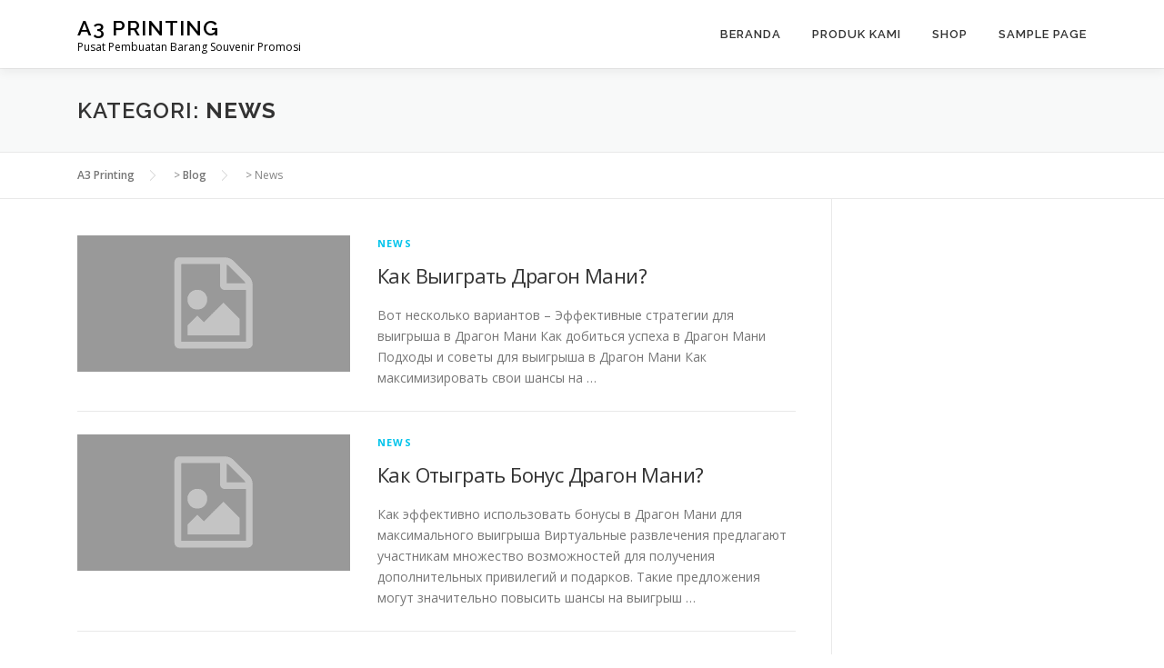

--- FILE ---
content_type: text/html; charset=UTF-8
request_url: https://a3-printing.com/blog/category/news/
body_size: 12155
content:
<!DOCTYPE html>
<html dir="ltr" lang="id" prefix="og: https://ogp.me/ns#">
<head>
<meta charset="UTF-8">
<meta name="viewport" content="width=device-width, initial-scale=1">
<link rel="profile" href="http://gmpg.org/xfn/11">
<title>News - A3 Printing</title>
	<style>img:is([sizes="auto" i], [sizes^="auto," i]) { contain-intrinsic-size: 3000px 1500px }</style>
	
		<!-- All in One SEO 4.9.3 - aioseo.com -->
	<meta name="robots" content="max-image-preview:large" />
	<link rel="canonical" href="https://a3-printing.com/blog/category/news/" />
	<link rel="next" href="https://a3-printing.com/blog/category/news/page/2/" />
	<meta name="generator" content="All in One SEO (AIOSEO) 4.9.3" />
		<script type="application/ld+json" class="aioseo-schema">
			{"@context":"https:\/\/schema.org","@graph":[{"@type":"BreadcrumbList","@id":"https:\/\/a3-printing.com\/blog\/category\/news\/#breadcrumblist","itemListElement":[{"@type":"ListItem","@id":"https:\/\/a3-printing.com#listItem","position":1,"name":"Home","item":"https:\/\/a3-printing.com","nextItem":{"@type":"ListItem","@id":"https:\/\/a3-printing.com\/blog\/category\/news\/#listItem","name":"News"}},{"@type":"ListItem","@id":"https:\/\/a3-printing.com\/blog\/category\/news\/#listItem","position":2,"name":"News","previousItem":{"@type":"ListItem","@id":"https:\/\/a3-printing.com#listItem","name":"Home"}}]},{"@type":"CollectionPage","@id":"https:\/\/a3-printing.com\/blog\/category\/news\/#collectionpage","url":"https:\/\/a3-printing.com\/blog\/category\/news\/","name":"News - A3 Printing","inLanguage":"id-ID","isPartOf":{"@id":"https:\/\/a3-printing.com\/#website"},"breadcrumb":{"@id":"https:\/\/a3-printing.com\/blog\/category\/news\/#breadcrumblist"}},{"@type":"Organization","@id":"https:\/\/a3-printing.com\/#organization","name":"A3 Printing","description":"Pusat Pembuatan Barang Souvenir Promosi","url":"https:\/\/a3-printing.com\/"},{"@type":"WebSite","@id":"https:\/\/a3-printing.com\/#website","url":"https:\/\/a3-printing.com\/","name":"A3 Printing","description":"Pusat Pembuatan Barang Souvenir Promosi","inLanguage":"id-ID","publisher":{"@id":"https:\/\/a3-printing.com\/#organization"}}]}
		</script>
		<!-- All in One SEO -->

<link rel='dns-prefetch' href='//fonts.googleapis.com' />
<link rel="alternate" type="application/rss+xml" title="A3 Printing &raquo; Feed" href="https://a3-printing.com/feed/" />
<link rel="alternate" type="application/rss+xml" title="A3 Printing &raquo; Umpan Komentar" href="https://a3-printing.com/comments/feed/" />
<link rel="alternate" type="application/rss+xml" title="A3 Printing &raquo; News Umpan Kategori" href="https://a3-printing.com/blog/category/news/feed/" />
<script type="text/javascript">
/* <![CDATA[ */
window._wpemojiSettings = {"baseUrl":"https:\/\/s.w.org\/images\/core\/emoji\/16.0.1\/72x72\/","ext":".png","svgUrl":"https:\/\/s.w.org\/images\/core\/emoji\/16.0.1\/svg\/","svgExt":".svg","source":{"concatemoji":"https:\/\/a3-printing.com\/wp-includes\/js\/wp-emoji-release.min.js?ver=6.8.3"}};
/*! This file is auto-generated */
!function(s,n){var o,i,e;function c(e){try{var t={supportTests:e,timestamp:(new Date).valueOf()};sessionStorage.setItem(o,JSON.stringify(t))}catch(e){}}function p(e,t,n){e.clearRect(0,0,e.canvas.width,e.canvas.height),e.fillText(t,0,0);var t=new Uint32Array(e.getImageData(0,0,e.canvas.width,e.canvas.height).data),a=(e.clearRect(0,0,e.canvas.width,e.canvas.height),e.fillText(n,0,0),new Uint32Array(e.getImageData(0,0,e.canvas.width,e.canvas.height).data));return t.every(function(e,t){return e===a[t]})}function u(e,t){e.clearRect(0,0,e.canvas.width,e.canvas.height),e.fillText(t,0,0);for(var n=e.getImageData(16,16,1,1),a=0;a<n.data.length;a++)if(0!==n.data[a])return!1;return!0}function f(e,t,n,a){switch(t){case"flag":return n(e,"\ud83c\udff3\ufe0f\u200d\u26a7\ufe0f","\ud83c\udff3\ufe0f\u200b\u26a7\ufe0f")?!1:!n(e,"\ud83c\udde8\ud83c\uddf6","\ud83c\udde8\u200b\ud83c\uddf6")&&!n(e,"\ud83c\udff4\udb40\udc67\udb40\udc62\udb40\udc65\udb40\udc6e\udb40\udc67\udb40\udc7f","\ud83c\udff4\u200b\udb40\udc67\u200b\udb40\udc62\u200b\udb40\udc65\u200b\udb40\udc6e\u200b\udb40\udc67\u200b\udb40\udc7f");case"emoji":return!a(e,"\ud83e\udedf")}return!1}function g(e,t,n,a){var r="undefined"!=typeof WorkerGlobalScope&&self instanceof WorkerGlobalScope?new OffscreenCanvas(300,150):s.createElement("canvas"),o=r.getContext("2d",{willReadFrequently:!0}),i=(o.textBaseline="top",o.font="600 32px Arial",{});return e.forEach(function(e){i[e]=t(o,e,n,a)}),i}function t(e){var t=s.createElement("script");t.src=e,t.defer=!0,s.head.appendChild(t)}"undefined"!=typeof Promise&&(o="wpEmojiSettingsSupports",i=["flag","emoji"],n.supports={everything:!0,everythingExceptFlag:!0},e=new Promise(function(e){s.addEventListener("DOMContentLoaded",e,{once:!0})}),new Promise(function(t){var n=function(){try{var e=JSON.parse(sessionStorage.getItem(o));if("object"==typeof e&&"number"==typeof e.timestamp&&(new Date).valueOf()<e.timestamp+604800&&"object"==typeof e.supportTests)return e.supportTests}catch(e){}return null}();if(!n){if("undefined"!=typeof Worker&&"undefined"!=typeof OffscreenCanvas&&"undefined"!=typeof URL&&URL.createObjectURL&&"undefined"!=typeof Blob)try{var e="postMessage("+g.toString()+"("+[JSON.stringify(i),f.toString(),p.toString(),u.toString()].join(",")+"));",a=new Blob([e],{type:"text/javascript"}),r=new Worker(URL.createObjectURL(a),{name:"wpTestEmojiSupports"});return void(r.onmessage=function(e){c(n=e.data),r.terminate(),t(n)})}catch(e){}c(n=g(i,f,p,u))}t(n)}).then(function(e){for(var t in e)n.supports[t]=e[t],n.supports.everything=n.supports.everything&&n.supports[t],"flag"!==t&&(n.supports.everythingExceptFlag=n.supports.everythingExceptFlag&&n.supports[t]);n.supports.everythingExceptFlag=n.supports.everythingExceptFlag&&!n.supports.flag,n.DOMReady=!1,n.readyCallback=function(){n.DOMReady=!0}}).then(function(){return e}).then(function(){var e;n.supports.everything||(n.readyCallback(),(e=n.source||{}).concatemoji?t(e.concatemoji):e.wpemoji&&e.twemoji&&(t(e.twemoji),t(e.wpemoji)))}))}((window,document),window._wpemojiSettings);
/* ]]> */
</script>
<link rel='stylesheet' id='sbr_styles-css' href='https://a3-printing.com/wp-content/plugins/reviews-feed/assets/css/sbr-styles.min.css?ver=2.1.1' type='text/css' media='all' />
<link rel='stylesheet' id='sbi_styles-css' href='https://a3-printing.com/wp-content/plugins/instagram-feed/css/sbi-styles.min.css?ver=6.10.0' type='text/css' media='all' />
<style id='wp-emoji-styles-inline-css' type='text/css'>

	img.wp-smiley, img.emoji {
		display: inline !important;
		border: none !important;
		box-shadow: none !important;
		height: 1em !important;
		width: 1em !important;
		margin: 0 0.07em !important;
		vertical-align: -0.1em !important;
		background: none !important;
		padding: 0 !important;
	}
</style>
<link rel='stylesheet' id='wp-block-library-css' href='https://a3-printing.com/wp-includes/css/dist/block-library/style.min.css?ver=6.8.3' type='text/css' media='all' />
<style id='wp-block-library-theme-inline-css' type='text/css'>
.wp-block-audio :where(figcaption){color:#555;font-size:13px;text-align:center}.is-dark-theme .wp-block-audio :where(figcaption){color:#ffffffa6}.wp-block-audio{margin:0 0 1em}.wp-block-code{border:1px solid #ccc;border-radius:4px;font-family:Menlo,Consolas,monaco,monospace;padding:.8em 1em}.wp-block-embed :where(figcaption){color:#555;font-size:13px;text-align:center}.is-dark-theme .wp-block-embed :where(figcaption){color:#ffffffa6}.wp-block-embed{margin:0 0 1em}.blocks-gallery-caption{color:#555;font-size:13px;text-align:center}.is-dark-theme .blocks-gallery-caption{color:#ffffffa6}:root :where(.wp-block-image figcaption){color:#555;font-size:13px;text-align:center}.is-dark-theme :root :where(.wp-block-image figcaption){color:#ffffffa6}.wp-block-image{margin:0 0 1em}.wp-block-pullquote{border-bottom:4px solid;border-top:4px solid;color:currentColor;margin-bottom:1.75em}.wp-block-pullquote cite,.wp-block-pullquote footer,.wp-block-pullquote__citation{color:currentColor;font-size:.8125em;font-style:normal;text-transform:uppercase}.wp-block-quote{border-left:.25em solid;margin:0 0 1.75em;padding-left:1em}.wp-block-quote cite,.wp-block-quote footer{color:currentColor;font-size:.8125em;font-style:normal;position:relative}.wp-block-quote:where(.has-text-align-right){border-left:none;border-right:.25em solid;padding-left:0;padding-right:1em}.wp-block-quote:where(.has-text-align-center){border:none;padding-left:0}.wp-block-quote.is-large,.wp-block-quote.is-style-large,.wp-block-quote:where(.is-style-plain){border:none}.wp-block-search .wp-block-search__label{font-weight:700}.wp-block-search__button{border:1px solid #ccc;padding:.375em .625em}:where(.wp-block-group.has-background){padding:1.25em 2.375em}.wp-block-separator.has-css-opacity{opacity:.4}.wp-block-separator{border:none;border-bottom:2px solid;margin-left:auto;margin-right:auto}.wp-block-separator.has-alpha-channel-opacity{opacity:1}.wp-block-separator:not(.is-style-wide):not(.is-style-dots){width:100px}.wp-block-separator.has-background:not(.is-style-dots){border-bottom:none;height:1px}.wp-block-separator.has-background:not(.is-style-wide):not(.is-style-dots){height:2px}.wp-block-table{margin:0 0 1em}.wp-block-table td,.wp-block-table th{word-break:normal}.wp-block-table :where(figcaption){color:#555;font-size:13px;text-align:center}.is-dark-theme .wp-block-table :where(figcaption){color:#ffffffa6}.wp-block-video :where(figcaption){color:#555;font-size:13px;text-align:center}.is-dark-theme .wp-block-video :where(figcaption){color:#ffffffa6}.wp-block-video{margin:0 0 1em}:root :where(.wp-block-template-part.has-background){margin-bottom:0;margin-top:0;padding:1.25em 2.375em}
</style>
<style id='classic-theme-styles-inline-css' type='text/css'>
/*! This file is auto-generated */
.wp-block-button__link{color:#fff;background-color:#32373c;border-radius:9999px;box-shadow:none;text-decoration:none;padding:calc(.667em + 2px) calc(1.333em + 2px);font-size:1.125em}.wp-block-file__button{background:#32373c;color:#fff;text-decoration:none}
</style>
<link rel='stylesheet' id='aioseo/css/src/vue/standalone/blocks/table-of-contents/global.scss-css' href='https://a3-printing.com/wp-content/plugins/all-in-one-seo-pack/dist/Lite/assets/css/table-of-contents/global.e90f6d47.css?ver=4.9.3' type='text/css' media='all' />
<style id='global-styles-inline-css' type='text/css'>
:root{--wp--preset--aspect-ratio--square: 1;--wp--preset--aspect-ratio--4-3: 4/3;--wp--preset--aspect-ratio--3-4: 3/4;--wp--preset--aspect-ratio--3-2: 3/2;--wp--preset--aspect-ratio--2-3: 2/3;--wp--preset--aspect-ratio--16-9: 16/9;--wp--preset--aspect-ratio--9-16: 9/16;--wp--preset--color--black: #000000;--wp--preset--color--cyan-bluish-gray: #abb8c3;--wp--preset--color--white: #ffffff;--wp--preset--color--pale-pink: #f78da7;--wp--preset--color--vivid-red: #cf2e2e;--wp--preset--color--luminous-vivid-orange: #ff6900;--wp--preset--color--luminous-vivid-amber: #fcb900;--wp--preset--color--light-green-cyan: #7bdcb5;--wp--preset--color--vivid-green-cyan: #00d084;--wp--preset--color--pale-cyan-blue: #8ed1fc;--wp--preset--color--vivid-cyan-blue: #0693e3;--wp--preset--color--vivid-purple: #9b51e0;--wp--preset--gradient--vivid-cyan-blue-to-vivid-purple: linear-gradient(135deg,rgba(6,147,227,1) 0%,rgb(155,81,224) 100%);--wp--preset--gradient--light-green-cyan-to-vivid-green-cyan: linear-gradient(135deg,rgb(122,220,180) 0%,rgb(0,208,130) 100%);--wp--preset--gradient--luminous-vivid-amber-to-luminous-vivid-orange: linear-gradient(135deg,rgba(252,185,0,1) 0%,rgba(255,105,0,1) 100%);--wp--preset--gradient--luminous-vivid-orange-to-vivid-red: linear-gradient(135deg,rgba(255,105,0,1) 0%,rgb(207,46,46) 100%);--wp--preset--gradient--very-light-gray-to-cyan-bluish-gray: linear-gradient(135deg,rgb(238,238,238) 0%,rgb(169,184,195) 100%);--wp--preset--gradient--cool-to-warm-spectrum: linear-gradient(135deg,rgb(74,234,220) 0%,rgb(151,120,209) 20%,rgb(207,42,186) 40%,rgb(238,44,130) 60%,rgb(251,105,98) 80%,rgb(254,248,76) 100%);--wp--preset--gradient--blush-light-purple: linear-gradient(135deg,rgb(255,206,236) 0%,rgb(152,150,240) 100%);--wp--preset--gradient--blush-bordeaux: linear-gradient(135deg,rgb(254,205,165) 0%,rgb(254,45,45) 50%,rgb(107,0,62) 100%);--wp--preset--gradient--luminous-dusk: linear-gradient(135deg,rgb(255,203,112) 0%,rgb(199,81,192) 50%,rgb(65,88,208) 100%);--wp--preset--gradient--pale-ocean: linear-gradient(135deg,rgb(255,245,203) 0%,rgb(182,227,212) 50%,rgb(51,167,181) 100%);--wp--preset--gradient--electric-grass: linear-gradient(135deg,rgb(202,248,128) 0%,rgb(113,206,126) 100%);--wp--preset--gradient--midnight: linear-gradient(135deg,rgb(2,3,129) 0%,rgb(40,116,252) 100%);--wp--preset--font-size--small: 13px;--wp--preset--font-size--medium: 20px;--wp--preset--font-size--large: 36px;--wp--preset--font-size--x-large: 42px;--wp--preset--spacing--20: 0.44rem;--wp--preset--spacing--30: 0.67rem;--wp--preset--spacing--40: 1rem;--wp--preset--spacing--50: 1.5rem;--wp--preset--spacing--60: 2.25rem;--wp--preset--spacing--70: 3.38rem;--wp--preset--spacing--80: 5.06rem;--wp--preset--shadow--natural: 6px 6px 9px rgba(0, 0, 0, 0.2);--wp--preset--shadow--deep: 12px 12px 50px rgba(0, 0, 0, 0.4);--wp--preset--shadow--sharp: 6px 6px 0px rgba(0, 0, 0, 0.2);--wp--preset--shadow--outlined: 6px 6px 0px -3px rgba(255, 255, 255, 1), 6px 6px rgba(0, 0, 0, 1);--wp--preset--shadow--crisp: 6px 6px 0px rgba(0, 0, 0, 1);}:where(.is-layout-flex){gap: 0.5em;}:where(.is-layout-grid){gap: 0.5em;}body .is-layout-flex{display: flex;}.is-layout-flex{flex-wrap: wrap;align-items: center;}.is-layout-flex > :is(*, div){margin: 0;}body .is-layout-grid{display: grid;}.is-layout-grid > :is(*, div){margin: 0;}:where(.wp-block-columns.is-layout-flex){gap: 2em;}:where(.wp-block-columns.is-layout-grid){gap: 2em;}:where(.wp-block-post-template.is-layout-flex){gap: 1.25em;}:where(.wp-block-post-template.is-layout-grid){gap: 1.25em;}.has-black-color{color: var(--wp--preset--color--black) !important;}.has-cyan-bluish-gray-color{color: var(--wp--preset--color--cyan-bluish-gray) !important;}.has-white-color{color: var(--wp--preset--color--white) !important;}.has-pale-pink-color{color: var(--wp--preset--color--pale-pink) !important;}.has-vivid-red-color{color: var(--wp--preset--color--vivid-red) !important;}.has-luminous-vivid-orange-color{color: var(--wp--preset--color--luminous-vivid-orange) !important;}.has-luminous-vivid-amber-color{color: var(--wp--preset--color--luminous-vivid-amber) !important;}.has-light-green-cyan-color{color: var(--wp--preset--color--light-green-cyan) !important;}.has-vivid-green-cyan-color{color: var(--wp--preset--color--vivid-green-cyan) !important;}.has-pale-cyan-blue-color{color: var(--wp--preset--color--pale-cyan-blue) !important;}.has-vivid-cyan-blue-color{color: var(--wp--preset--color--vivid-cyan-blue) !important;}.has-vivid-purple-color{color: var(--wp--preset--color--vivid-purple) !important;}.has-black-background-color{background-color: var(--wp--preset--color--black) !important;}.has-cyan-bluish-gray-background-color{background-color: var(--wp--preset--color--cyan-bluish-gray) !important;}.has-white-background-color{background-color: var(--wp--preset--color--white) !important;}.has-pale-pink-background-color{background-color: var(--wp--preset--color--pale-pink) !important;}.has-vivid-red-background-color{background-color: var(--wp--preset--color--vivid-red) !important;}.has-luminous-vivid-orange-background-color{background-color: var(--wp--preset--color--luminous-vivid-orange) !important;}.has-luminous-vivid-amber-background-color{background-color: var(--wp--preset--color--luminous-vivid-amber) !important;}.has-light-green-cyan-background-color{background-color: var(--wp--preset--color--light-green-cyan) !important;}.has-vivid-green-cyan-background-color{background-color: var(--wp--preset--color--vivid-green-cyan) !important;}.has-pale-cyan-blue-background-color{background-color: var(--wp--preset--color--pale-cyan-blue) !important;}.has-vivid-cyan-blue-background-color{background-color: var(--wp--preset--color--vivid-cyan-blue) !important;}.has-vivid-purple-background-color{background-color: var(--wp--preset--color--vivid-purple) !important;}.has-black-border-color{border-color: var(--wp--preset--color--black) !important;}.has-cyan-bluish-gray-border-color{border-color: var(--wp--preset--color--cyan-bluish-gray) !important;}.has-white-border-color{border-color: var(--wp--preset--color--white) !important;}.has-pale-pink-border-color{border-color: var(--wp--preset--color--pale-pink) !important;}.has-vivid-red-border-color{border-color: var(--wp--preset--color--vivid-red) !important;}.has-luminous-vivid-orange-border-color{border-color: var(--wp--preset--color--luminous-vivid-orange) !important;}.has-luminous-vivid-amber-border-color{border-color: var(--wp--preset--color--luminous-vivid-amber) !important;}.has-light-green-cyan-border-color{border-color: var(--wp--preset--color--light-green-cyan) !important;}.has-vivid-green-cyan-border-color{border-color: var(--wp--preset--color--vivid-green-cyan) !important;}.has-pale-cyan-blue-border-color{border-color: var(--wp--preset--color--pale-cyan-blue) !important;}.has-vivid-cyan-blue-border-color{border-color: var(--wp--preset--color--vivid-cyan-blue) !important;}.has-vivid-purple-border-color{border-color: var(--wp--preset--color--vivid-purple) !important;}.has-vivid-cyan-blue-to-vivid-purple-gradient-background{background: var(--wp--preset--gradient--vivid-cyan-blue-to-vivid-purple) !important;}.has-light-green-cyan-to-vivid-green-cyan-gradient-background{background: var(--wp--preset--gradient--light-green-cyan-to-vivid-green-cyan) !important;}.has-luminous-vivid-amber-to-luminous-vivid-orange-gradient-background{background: var(--wp--preset--gradient--luminous-vivid-amber-to-luminous-vivid-orange) !important;}.has-luminous-vivid-orange-to-vivid-red-gradient-background{background: var(--wp--preset--gradient--luminous-vivid-orange-to-vivid-red) !important;}.has-very-light-gray-to-cyan-bluish-gray-gradient-background{background: var(--wp--preset--gradient--very-light-gray-to-cyan-bluish-gray) !important;}.has-cool-to-warm-spectrum-gradient-background{background: var(--wp--preset--gradient--cool-to-warm-spectrum) !important;}.has-blush-light-purple-gradient-background{background: var(--wp--preset--gradient--blush-light-purple) !important;}.has-blush-bordeaux-gradient-background{background: var(--wp--preset--gradient--blush-bordeaux) !important;}.has-luminous-dusk-gradient-background{background: var(--wp--preset--gradient--luminous-dusk) !important;}.has-pale-ocean-gradient-background{background: var(--wp--preset--gradient--pale-ocean) !important;}.has-electric-grass-gradient-background{background: var(--wp--preset--gradient--electric-grass) !important;}.has-midnight-gradient-background{background: var(--wp--preset--gradient--midnight) !important;}.has-small-font-size{font-size: var(--wp--preset--font-size--small) !important;}.has-medium-font-size{font-size: var(--wp--preset--font-size--medium) !important;}.has-large-font-size{font-size: var(--wp--preset--font-size--large) !important;}.has-x-large-font-size{font-size: var(--wp--preset--font-size--x-large) !important;}
:where(.wp-block-post-template.is-layout-flex){gap: 1.25em;}:where(.wp-block-post-template.is-layout-grid){gap: 1.25em;}
:where(.wp-block-columns.is-layout-flex){gap: 2em;}:where(.wp-block-columns.is-layout-grid){gap: 2em;}
:root :where(.wp-block-pullquote){font-size: 1.5em;line-height: 1.6;}
</style>
<link rel='stylesheet' id='woocommerce-layout-css' href='https://a3-printing.com/wp-content/plugins/woocommerce/assets/css/woocommerce-layout.css?ver=10.4.3' type='text/css' media='all' />
<link rel='stylesheet' id='woocommerce-smallscreen-css' href='https://a3-printing.com/wp-content/plugins/woocommerce/assets/css/woocommerce-smallscreen.css?ver=10.4.3' type='text/css' media='only screen and (max-width: 768px)' />
<link rel='stylesheet' id='woocommerce-general-css' href='https://a3-printing.com/wp-content/plugins/woocommerce/assets/css/woocommerce.css?ver=10.4.3' type='text/css' media='all' />
<style id='woocommerce-inline-inline-css' type='text/css'>
.woocommerce form .form-row .required { visibility: visible; }
</style>
<link rel='stylesheet' id='ctf_styles-css' href='https://a3-printing.com/wp-content/plugins/custom-twitter-feeds/css/ctf-styles.min.css?ver=2.3.1' type='text/css' media='all' />
<link rel='stylesheet' id='dashicons-css' href='https://a3-printing.com/wp-includes/css/dashicons.min.css?ver=6.8.3' type='text/css' media='all' />
<link rel='stylesheet' id='everest-forms-general-css' href='https://a3-printing.com/wp-content/plugins/everest-forms/assets/css/everest-forms.css?ver=3.4.1' type='text/css' media='all' />
<link rel='stylesheet' id='jquery-intl-tel-input-css' href='https://a3-printing.com/wp-content/plugins/everest-forms/assets/css/intlTelInput.css?ver=3.4.1' type='text/css' media='all' />
<link rel='stylesheet' id='cff-css' href='https://a3-printing.com/wp-content/plugins/custom-facebook-feed/assets/css/cff-style.min.css?ver=4.3.4' type='text/css' media='all' />
<link rel='stylesheet' id='sb-font-awesome-css' href='https://a3-printing.com/wp-content/plugins/custom-facebook-feed/assets/css/font-awesome.min.css?ver=4.7.0' type='text/css' media='all' />
<link rel='stylesheet' id='onepress-fonts-css' href='https://fonts.googleapis.com/css?family=Raleway%3A400%2C500%2C600%2C700%2C300%2C100%2C800%2C900%7COpen+Sans%3A400%2C300%2C300italic%2C400italic%2C600%2C600italic%2C700%2C700italic&#038;subset=latin%2Clatin-ext&#038;display=swap&#038;ver=2.3.16' type='text/css' media='all' />
<link rel='stylesheet' id='onepress-animate-css' href='https://a3-printing.com/wp-content/themes/onepress/assets/css/animate.min.css?ver=2.3.16' type='text/css' media='all' />
<link rel='stylesheet' id='onepress-fa-css' href='https://a3-printing.com/wp-content/themes/onepress/assets/fontawesome-v6/css/all.min.css?ver=6.5.1' type='text/css' media='all' />
<link rel='stylesheet' id='onepress-fa-shims-css' href='https://a3-printing.com/wp-content/themes/onepress/assets/fontawesome-v6/css/v4-shims.min.css?ver=6.5.1' type='text/css' media='all' />
<link rel='stylesheet' id='onepress-bootstrap-css' href='https://a3-printing.com/wp-content/themes/onepress/assets/css/bootstrap.min.css?ver=2.3.16' type='text/css' media='all' />
<link rel='stylesheet' id='onepress-style-css' href='https://a3-printing.com/wp-content/themes/onepress/style.css?ver=6.8.3' type='text/css' media='all' />
<style id='onepress-style-inline-css' type='text/css'>
#main .video-section section.hero-slideshow-wrapper{background:transparent}.hero-slideshow-wrapper:after{position:absolute;top:0px;left:0px;width:100%;height:100%;background-color:rgba(0,0,0,0.3);display:block;content:""}#parallax-hero .jarallax-container .parallax-bg:before{background-color:rgba(0,0,0,0.3)}.body-desktop .parallax-hero .hero-slideshow-wrapper:after{display:none!important}#parallax-hero>.parallax-bg::before{background-color:rgba(0,0,0,0.3);opacity:1}.body-desktop .parallax-hero .hero-slideshow-wrapper:after{display:none!important}#footer-widgets{}.gallery-carousel .g-item{padding:0px 10px}.gallery-carousel-wrap{margin-left:-10px;margin-right:-10px}.gallery-grid .g-item,.gallery-masonry .g-item .inner{padding:10px}.gallery-grid-wrap,.gallery-masonry-wrap{margin-left:-10px;margin-right:-10px}.gallery-justified-wrap{margin-left:-20px;margin-right:-20px}
</style>
<link rel='stylesheet' id='onepress-gallery-lightgallery-css' href='https://a3-printing.com/wp-content/themes/onepress/assets/css/lightgallery.css?ver=6.8.3' type='text/css' media='all' />
<script type="text/javascript" src="https://a3-printing.com/wp-includes/js/jquery/jquery.min.js?ver=3.7.1" id="jquery-core-js"></script>
<script type="text/javascript" src="https://a3-printing.com/wp-includes/js/jquery/jquery-migrate.min.js?ver=3.4.1" id="jquery-migrate-js"></script>
<script type="text/javascript" src="https://a3-printing.com/wp-content/plugins/woocommerce/assets/js/jquery-blockui/jquery.blockUI.min.js?ver=2.7.0-wc.10.4.3" id="wc-jquery-blockui-js" defer="defer" data-wp-strategy="defer"></script>
<script type="text/javascript" id="wc-add-to-cart-js-extra">
/* <![CDATA[ */
var wc_add_to_cart_params = {"ajax_url":"\/wp-admin\/admin-ajax.php","wc_ajax_url":"\/?wc-ajax=%%endpoint%%","i18n_view_cart":"Lihat keranjang","cart_url":"https:\/\/a3-printing.com\/cart\/","is_cart":"","cart_redirect_after_add":"no"};
/* ]]> */
</script>
<script type="text/javascript" src="https://a3-printing.com/wp-content/plugins/woocommerce/assets/js/frontend/add-to-cart.min.js?ver=10.4.3" id="wc-add-to-cart-js" defer="defer" data-wp-strategy="defer"></script>
<script type="text/javascript" src="https://a3-printing.com/wp-content/plugins/woocommerce/assets/js/js-cookie/js.cookie.min.js?ver=2.1.4-wc.10.4.3" id="wc-js-cookie-js" defer="defer" data-wp-strategy="defer"></script>
<script type="text/javascript" id="woocommerce-js-extra">
/* <![CDATA[ */
var woocommerce_params = {"ajax_url":"\/wp-admin\/admin-ajax.php","wc_ajax_url":"\/?wc-ajax=%%endpoint%%","i18n_password_show":"Tampilkan kata sandi","i18n_password_hide":"Sembunyikan kata sandi"};
/* ]]> */
</script>
<script type="text/javascript" src="https://a3-printing.com/wp-content/plugins/woocommerce/assets/js/frontend/woocommerce.min.js?ver=10.4.3" id="woocommerce-js" defer="defer" data-wp-strategy="defer"></script>
<link rel="https://api.w.org/" href="https://a3-printing.com/wp-json/" /><link rel="alternate" title="JSON" type="application/json" href="https://a3-printing.com/wp-json/wp/v2/categories/2791" /><link rel="EditURI" type="application/rsd+xml" title="RSD" href="https://a3-printing.com/xmlrpc.php?rsd" />
<meta name="generator" content="WordPress 6.8.3" />
<meta name="generator" content="WooCommerce 10.4.3" />
<meta name="generator" content="Everest Forms 3.4.1" />
	<noscript><style>.woocommerce-product-gallery{ opacity: 1 !important; }</style></noscript>
	<link rel="icon" href="https://a3-printing.com/wp-content/uploads/2020/06/cropped-logo-a3-1-32x32.png" sizes="32x32" />
<link rel="icon" href="https://a3-printing.com/wp-content/uploads/2020/06/cropped-logo-a3-1-192x192.png" sizes="192x192" />
<link rel="apple-touch-icon" href="https://a3-printing.com/wp-content/uploads/2020/06/cropped-logo-a3-1-180x180.png" />
<meta name="msapplication-TileImage" content="https://a3-printing.com/wp-content/uploads/2020/06/cropped-logo-a3-1-270x270.png" />
<style id="pagelayer-woocommerce-styles" type="text/css">
</style></head>

<body class="archive category category-news category-2791 wp-theme-onepress theme-onepress woocommerce-no-js everest-forms-no-js group-blog">
<div id="page" class="hfeed site">
	<a class="skip-link screen-reader-text" href="#content">Lompat ke konten</a>
	<div id="header-section" class="h-on-top no-transparent">		<header id="masthead" class="site-header header-contained is-sticky no-scroll no-t h-on-top" role="banner">
			<div class="container">
				<div class="site-branding">
					<div class="site-brand-inner no-logo-img has-title has-desc"><p class="site-title"><a class="site-text-logo" href="https://a3-printing.com/" rel="home">A3 Printing</a></p><p class="site-description">Pusat Pembuatan Barang Souvenir Promosi </p></div>				</div>
				<div class="header-right-wrapper">
					<a href="#0" id="nav-toggle">Menu<span></span></a>
					<nav id="site-navigation" class="main-navigation" role="navigation">
						<ul class="onepress-menu">
							<li id="menu-item-3057" class="menu-item menu-item-type-custom menu-item-object-custom menu-item-home menu-item-3057"><a href="https://a3-printing.com">Beranda</a></li>
<li id="menu-item-3069" class="menu-item menu-item-type-post_type menu-item-object-page menu-item-has-children menu-item-3069"><a href="https://a3-printing.com/produk-kami/">Produk Kami</a>
<ul class="sub-menu">
	<li id="menu-item-3071" class="menu-item menu-item-type-post_type menu-item-object-page menu-item-3071"><a href="https://a3-printing.com/produk-promosi-lainnya/cetak-mug-promosi/">Cetak Mug Promosi</a></li>
	<li id="menu-item-3070" class="menu-item menu-item-type-post_type menu-item-object-page menu-item-3070"><a href="https://a3-printing.com/produk-promosi-lainnya/cetak-pin-surabaya/">Pin Peniti</a></li>
	<li id="menu-item-3088" class="menu-item menu-item-type-post_type menu-item-object-page menu-item-3088"><a href="https://a3-printing.com/produk-promosi-lainnya/tumbler-insertpaper/">Tumbler insertpaper</a></li>
	<li id="menu-item-3075" class="menu-item menu-item-type-post_type menu-item-object-page menu-item-3075"><a href="https://a3-printing.com/produk-promosi-lainnya/cetak-print-tali-lanyard/">Cetak / Print Tali Lanyard</a></li>
	<li id="menu-item-3087" class="menu-item menu-item-type-post_type menu-item-object-page menu-item-3087"><a href="https://a3-printing.com/produk-promosi-lainnya/pulpen-promosi/">Pulpen Promosi Souvenir dan Seminar</a></li>
	<li id="menu-item-3072" class="menu-item menu-item-type-post_type menu-item-object-page menu-item-3072"><a href="https://a3-printing.com/produk-promosi-lainnya/korek/">Korek</a></li>
	<li id="menu-item-3086" class="menu-item menu-item-type-post_type menu-item-object-page menu-item-3086"><a href="https://a3-printing.com/produk-promosi-lainnya/jam-dinding-promosi/">Jam Dinding Promosi</a></li>
	<li id="menu-item-3083" class="menu-item menu-item-type-post_type menu-item-object-page menu-item-3083"><a href="https://a3-printing.com/produk-promosi-lainnya/souvenirpayung/">Souvenir Payung Promosi</a></li>
	<li id="menu-item-3078" class="menu-item menu-item-type-post_type menu-item-object-page menu-item-3078"><a href="https://a3-printing.com/produk-promosi-lainnya/seminarkit/">SeminarKit</a></li>
	<li id="menu-item-3082" class="menu-item menu-item-type-post_type menu-item-object-page menu-item-3082"><a href="https://a3-printing.com/produk-promosi-lainnya/goodie-bag-tas-spunbond/">Goodie Bag / Tas Spunbond</a></li>
	<li id="menu-item-3085" class="menu-item menu-item-type-post_type menu-item-object-page menu-item-3085"><a href="https://a3-printing.com/produk-promosi-lainnya/blocknote-notes/">Blocknote / Notes</a></li>
	<li id="menu-item-3080" class="menu-item menu-item-type-post_type menu-item-object-page menu-item-3080"><a href="https://a3-printing.com/produk-promosi-lainnya/id-card-pvc/">ID Card PVC</a></li>
	<li id="menu-item-3084" class="menu-item menu-item-type-post_type menu-item-object-page menu-item-3084"><a href="https://a3-printing.com/produk-promosi-lainnya/id-card/">ID Card</a></li>
	<li id="menu-item-3081" class="menu-item menu-item-type-post_type menu-item-object-page menu-item-3081"><a href="https://a3-printing.com/produk-promosi-lainnya/kipas-promosi-surabaya/">Kipas Promosi</a></li>
	<li id="menu-item-3074" class="menu-item menu-item-type-post_type menu-item-object-page menu-item-3074"><a href="https://a3-printing.com/produk-promosi-lainnya/buku-yasin/">Buku Yasin</a></li>
	<li id="menu-item-3073" class="menu-item menu-item-type-post_type menu-item-object-page menu-item-3073"><a href="https://a3-printing.com/produk-promosi-lainnya/cetak-buku-e-book/">Cetak Buku / e-book</a></li>
	<li id="menu-item-3077" class="menu-item menu-item-type-post_type menu-item-object-page menu-item-3077"><a href="https://a3-printing.com/produk-promosi-lainnya/stampel/">Stampel</a></li>
	<li id="menu-item-3076" class="menu-item menu-item-type-post_type menu-item-object-page menu-item-3076"><a href="https://a3-printing.com/produk-promosi-lainnya/nota-surat-jalan/">Nota / Surat Jalan</a></li>
</ul>
</li>
<li id="menu-item-3065" class="menu-item menu-item-type-post_type menu-item-object-page menu-item-3065"><a href="https://a3-printing.com/shop/">Shop</a></li>
<li id="menu-item-3079" class="menu-item menu-item-type-post_type menu-item-object-page menu-item-3079"><a href="https://a3-printing.com/sample-page/">Sample Page</a></li>
						</ul>
					</nav>

				</div>
			</div>
		</header>
		</div>
	<div id="content" class="site-content">

		<div class="page-header">
			<div class="container">
				<h1 class="page-title">Kategori: <span>News</span></h1>							</div>
		</div>

					<div class="breadcrumbs">
				<div class="container">
					<span property="itemListElement" typeof="ListItem"><a property="item" typeof="WebPage" title="Go to A3 Printing." href="https://a3-printing.com" class="home" ><span property="name">A3 Printing</span></a><meta property="position" content="1"></span> &gt; <span property="itemListElement" typeof="ListItem"><a property="item" typeof="WebPage" title="Go to Blog." href="https://a3-printing.com/blog/" class="post-root post post-post" ><span property="name">Blog</span></a><meta property="position" content="2"></span> &gt; <span property="itemListElement" typeof="ListItem"><span property="name" class="archive taxonomy category current-item">News</span><meta property="url" content="https://a3-printing.com/blog/category/news/"><meta property="position" content="3"></span>				</div>
			</div>
		
		<div id="content-inside" class="container right-sidebar">
			<div id="primary" class="content-area">
				<main id="main" class="site-main" role="main">

				
										
						<article id="post-5064" class="list-article clearfix post-5064 post type-post status-publish format-standard hentry category-news tag-dragon-money--">
		<div class="list-article-thumb">
		<a href="https://a3-printing.com/blog/2024/11/08/%d0%ba%d0%b0%d0%ba-%d0%b2%d1%8b%d0%b8%d0%b3%d1%80%d0%b0%d1%82%d1%8c-%d0%b4%d1%80%d0%b0%d0%b3%d0%be%d0%bd-%d0%bc%d0%b0%d0%bd%d0%b8/">
			<img alt="" src="https://a3-printing.com/wp-content/themes/onepress/assets/images/placholder2.png" width="300" height="150">		</a>
	</div>
	
	<div class="list-article-content">
					<div class="list-article-meta">
				<a href="https://a3-printing.com/blog/category/news/" rel="category tag">News</a>			</div>
						<header class="entry-header">
			<h2 class="entry-title"><a href="https://a3-printing.com/blog/2024/11/08/%d0%ba%d0%b0%d0%ba-%d0%b2%d1%8b%d0%b8%d0%b3%d1%80%d0%b0%d1%82%d1%8c-%d0%b4%d1%80%d0%b0%d0%b3%d0%be%d0%bd-%d0%bc%d0%b0%d0%bd%d0%b8/" rel="bookmark">Как Выиграть Драгон Мани?</a></h2>		</header>
						<div class="entry-excerpt">
			<p>Вот несколько вариантов &#8211; Эффективные стратегии для выигрыша в Драгон Мани Как добиться успеха в Драгон Мани Подходы и советы для выигрыша в Драгон Мани Как максимизировать свои шансы на &#8230;</p>
		</div>
					</div>

</article>

					
						<article id="post-5062" class="list-article clearfix post-5062 post type-post status-publish format-standard hentry category-news tag-dragon-money--">
		<div class="list-article-thumb">
		<a href="https://a3-printing.com/blog/2024/11/08/%d0%ba%d0%b0%d0%ba-%d0%be%d1%82%d1%8b%d0%b3%d1%80%d0%b0%d1%82%d1%8c-%d0%b1%d0%be%d0%bd%d1%83%d1%81-%d0%b4%d1%80%d0%b0%d0%b3%d0%be%d0%bd-%d0%bc%d0%b0%d0%bd%d0%b8/">
			<img alt="" src="https://a3-printing.com/wp-content/themes/onepress/assets/images/placholder2.png" width="300" height="150">		</a>
	</div>
	
	<div class="list-article-content">
					<div class="list-article-meta">
				<a href="https://a3-printing.com/blog/category/news/" rel="category tag">News</a>			</div>
						<header class="entry-header">
			<h2 class="entry-title"><a href="https://a3-printing.com/blog/2024/11/08/%d0%ba%d0%b0%d0%ba-%d0%be%d1%82%d1%8b%d0%b3%d1%80%d0%b0%d1%82%d1%8c-%d0%b1%d0%be%d0%bd%d1%83%d1%81-%d0%b4%d1%80%d0%b0%d0%b3%d0%be%d0%bd-%d0%bc%d0%b0%d0%bd%d0%b8/" rel="bookmark">Как Отыграть Бонус Драгон Мани?</a></h2>		</header>
						<div class="entry-excerpt">
			<p>Как эффективно использовать бонусы в Драгон Мани для максимального выигрыша Виртуальные развлечения предлагают участникам множество возможностей для получения дополнительных привилегий и подарков. Такие предложения могут значительно повысить шансы на выигрыш &#8230;</p>
		</div>
					</div>

</article>

					
						<article id="post-5049" class="list-article clearfix post-5049 post type-post status-publish format-standard hentry category-news tag-2958">
		<div class="list-article-thumb">
		<a href="https://a3-printing.com/blog/2024/10/09/kometa-casino-%d0%be%d1%84%d0%b8%d1%86%d0%b8%d0%b0%d0%bb%d1%8c%d0%bd%d1%8b%d0%b9-%d1%81%d0%b0%d0%b9%d1%82-%d0%ba%d0%be%d0%bc%d0%b5%d1%82%d0%b0-%d0%ba%d0%b0%d0%b7%d0%b8%d0%bd%d0%be/">
			<img alt="" src="https://a3-printing.com/wp-content/themes/onepress/assets/images/placholder2.png" width="300" height="150">		</a>
	</div>
	
	<div class="list-article-content">
					<div class="list-article-meta">
				<a href="https://a3-printing.com/blog/category/news/" rel="category tag">News</a>			</div>
						<header class="entry-header">
			<h2 class="entry-title"><a href="https://a3-printing.com/blog/2024/10/09/kometa-casino-%d0%be%d1%84%d0%b8%d1%86%d0%b8%d0%b0%d0%bb%d1%8c%d0%bd%d1%8b%d0%b9-%d1%81%d0%b0%d0%b9%d1%82-%d0%ba%d0%be%d0%bc%d0%b5%d1%82%d0%b0-%d0%ba%d0%b0%d0%b7%d0%b8%d0%bd%d0%be/" rel="bookmark">Kometa casino Официальный сайт &#8211; Комета Казино</a></h2>		</header>
						<div class="entry-excerpt">
			<p>Официальный сайт казино Kometa и все, что вам нужно знать о Комета Казино Погружение в мир онлайн-развлечений и азартных игр открывает перед пользователями множество возможностей для захватывающего досуга. Виртуальные платформы &#8230;</p>
		</div>
					</div>

</article>

					
						<article id="post-5047" class="list-article clearfix post-5047 post type-post status-publish format-standard hentry category-news tag-2959">
		<div class="list-article-thumb">
		<a href="https://a3-printing.com/blog/2024/10/09/%d0%ba%d0%b0%d0%b7%d0%b8%d0%bd%d0%be-%d0%ba%d0%be%d0%bc%d0%b5%d1%82%d0%b0-kometa-%d0%be%d1%84%d0%b8%d1%86%d0%b8%d0%b0%d0%bb%d1%8c%d0%bd%d1%8b%d0%b9-%d1%81%d0%b0%d0%b9%d1%82-%d0%b2%d0%be%d0%b9%d1%82/">
			<img alt="" src="https://a3-printing.com/wp-content/themes/onepress/assets/images/placholder2.png" width="300" height="150">		</a>
	</div>
	
	<div class="list-article-content">
					<div class="list-article-meta">
				<a href="https://a3-printing.com/blog/category/news/" rel="category tag">News</a>			</div>
						<header class="entry-header">
			<h2 class="entry-title"><a href="https://a3-printing.com/blog/2024/10/09/%d0%ba%d0%b0%d0%b7%d0%b8%d0%bd%d0%be-%d0%ba%d0%be%d0%bc%d0%b5%d1%82%d0%b0-kometa-%d0%be%d1%84%d0%b8%d1%86%d0%b8%d0%b0%d0%bb%d1%8c%d0%bd%d1%8b%d0%b9-%d1%81%d0%b0%d0%b9%d1%82-%d0%b2%d0%be%d0%b9%d1%82/" rel="bookmark">Казино Комета (Kometa) официальный сайт, войти через рабочее зеркало</a></h2>		</header>
						<div class="entry-excerpt">
			<p>Как войти на официальный сайт казино Комета (Kometa) через актуальное рабочее зеркало Современные виртуальные площадки предлагают широкий спектр возможностей для проведения досуга. Захватывающие игровые сессии, удобные инструменты для пользователей и &#8230;</p>
		</div>
					</div>

</article>

					
						<article id="post-5045" class="list-article clearfix post-5045 post type-post status-publish format-standard hentry category-news tag-2958">
		<div class="list-article-thumb">
		<a href="https://a3-printing.com/blog/2024/10/09/%d0%b8%d0%b3%d1%80%d0%b0%d1%82%d1%8c-%d0%b1%d0%b5%d1%81%d0%bf%d0%bb%d0%b0%d1%82%d0%bd%d0%be-%d0%b2-misery-mining-%d0%bd%d0%b0-%d0%ba%d0%be%d0%bc%d0%b5%d1%82%d0%b0-%d0%ba%d0%b0%d0%b7%d0%b8%d0%bd%d0%be/">
			<img alt="" src="https://a3-printing.com/wp-content/themes/onepress/assets/images/placholder2.png" width="300" height="150">		</a>
	</div>
	
	<div class="list-article-content">
					<div class="list-article-meta">
				<a href="https://a3-printing.com/blog/category/news/" rel="category tag">News</a>			</div>
						<header class="entry-header">
			<h2 class="entry-title"><a href="https://a3-printing.com/blog/2024/10/09/%d0%b8%d0%b3%d1%80%d0%b0%d1%82%d1%8c-%d0%b1%d0%b5%d1%81%d0%bf%d0%bb%d0%b0%d1%82%d0%bd%d0%be-%d0%b2-misery-mining-%d0%bd%d0%b0-%d0%ba%d0%be%d0%bc%d0%b5%d1%82%d0%b0-%d0%ba%d0%b0%d0%b7%d0%b8%d0%bd%d0%be/" rel="bookmark">Играть бесплатно в Misery Mining на Комета Казино</a></h2>		</header>
						<div class="entry-excerpt">
			<p>Погружайтесь в бесплатную игру Misery Mining на платформе Комета Казино Погружение в увлекательное игровое приключение без необходимости вложений стало доступным для всех желающих. Сегодня мы предлагаем вам возможность насладиться уникальным &#8230;</p>
		</div>
					</div>

</article>

					
						<article id="post-5043" class="list-article clearfix post-5043 post type-post status-publish format-standard hentry category-news tag-2957">
		<div class="list-article-thumb">
		<a href="https://a3-printing.com/blog/2024/10/08/%d0%be%d0%bd%d0%bb%d0%b0%d0%b9%d0%bd-%d0%ba%d0%b0%d0%b7%d0%b8%d0%bd%d0%be-%d0%b1%d0%b0%d0%bd%d0%b4%d0%b0-%d0%b7%d0%b5%d1%80%d0%ba%d0%b0%d0%bb%d0%be-%d0%ba%d0%b0%d0%b7%d0%b8%d0%bd%d0%be-banda-%d0%bb-2/">
			<img alt="" src="https://a3-printing.com/wp-content/themes/onepress/assets/images/placholder2.png" width="300" height="150">		</a>
	</div>
	
	<div class="list-article-content">
					<div class="list-article-meta">
				<a href="https://a3-printing.com/blog/category/news/" rel="category tag">News</a>			</div>
						<header class="entry-header">
			<h2 class="entry-title"><a href="https://a3-printing.com/blog/2024/10/08/%d0%be%d0%bd%d0%bb%d0%b0%d0%b9%d0%bd-%d0%ba%d0%b0%d0%b7%d0%b8%d0%bd%d0%be-%d0%b1%d0%b0%d0%bd%d0%b4%d0%b0-%d0%b7%d0%b5%d1%80%d0%ba%d0%b0%d0%bb%d0%be-%d0%ba%d0%b0%d0%b7%d0%b8%d0%bd%d0%be-banda-%d0%bb-2/" rel="bookmark">Онлайн Казино Банда. Зеркало Казино Banda. Личный Кабинет, Регистрация, Игровые Автоматы</a></h2>		</header>
						<div class="entry-excerpt">
			<p>Онлайн казино Банда &#8211; Все о зеркале казино Banda, регистрации, личном кабинете и игровых автоматах Современные платформы для азартных игр предоставляют пользователям возможность погружаться в мир развлечений прямо из своих &#8230;</p>
		</div>
					</div>

</article>

					
						<article id="post-5041" class="list-article clearfix post-5041 post type-post status-publish format-standard hentry category-news tag-2957">
		<div class="list-article-thumb">
		<a href="https://a3-printing.com/blog/2024/10/08/%d0%be%d0%bd%d0%bb%d0%b0%d0%b9%d0%bd-%d0%ba%d0%b0%d0%b7%d0%b8%d0%bd%d0%be-%d0%b1%d0%b0%d0%bd%d0%b4%d0%b0-%d0%b7%d0%b5%d1%80%d0%ba%d0%b0%d0%bb%d0%be-%d0%ba%d0%b0%d0%b7%d0%b8%d0%bd%d0%be-banda-%d0%bb/">
			<img alt="" src="https://a3-printing.com/wp-content/themes/onepress/assets/images/placholder2.png" width="300" height="150">		</a>
	</div>
	
	<div class="list-article-content">
					<div class="list-article-meta">
				<a href="https://a3-printing.com/blog/category/news/" rel="category tag">News</a>			</div>
						<header class="entry-header">
			<h2 class="entry-title"><a href="https://a3-printing.com/blog/2024/10/08/%d0%be%d0%bd%d0%bb%d0%b0%d0%b9%d0%bd-%d0%ba%d0%b0%d0%b7%d0%b8%d0%bd%d0%be-%d0%b1%d0%b0%d0%bd%d0%b4%d0%b0-%d0%b7%d0%b5%d1%80%d0%ba%d0%b0%d0%bb%d0%be-%d0%ba%d0%b0%d0%b7%d0%b8%d0%bd%d0%be-banda-%d0%bb/" rel="bookmark">Онлайн Казино Банда. Зеркало Казино Banda. Личный Кабинет, Регистрация, Игровые Автоматы</a></h2>		</header>
						<div class="entry-excerpt">
			<p>Banda казино онлайн зеркало регистрация и личный кабинет игровые автоматы и слоты В этом разделе мы погружаемся в захватывающий мир виртуальных развлекательных платформ, которые предлагают уникальные возможности для отдыха и &#8230;</p>
		</div>
					</div>

</article>

					
						<article id="post-5039" class="list-article clearfix post-5039 post type-post status-publish format-standard hentry category-news tag-banda--">
		<div class="list-article-thumb">
		<a href="https://a3-printing.com/blog/2024/10/07/%d0%b8%d0%b3%d1%80%d0%b0%d0%b9-%d0%b2-%d1%83%d0%bd%d0%b8%d0%ba%d0%b0%d0%bb%d1%8c%d0%bd%d0%be%d0%bc-%d1%81%d1%82%d0%b8%d0%bb%d0%b5-%d0%b1%d0%b0%d0%bd%d0%b4%d0%b0-%d0%ba%d0%b0%d0%b7%d0%b8%d0%bd%d0%be/">
			<img alt="" src="https://a3-printing.com/wp-content/themes/onepress/assets/images/placholder2.png" width="300" height="150">		</a>
	</div>
	
	<div class="list-article-content">
					<div class="list-article-meta">
				<a href="https://a3-printing.com/blog/category/news/" rel="category tag">News</a>			</div>
						<header class="entry-header">
			<h2 class="entry-title"><a href="https://a3-printing.com/blog/2024/10/07/%d0%b8%d0%b3%d1%80%d0%b0%d0%b9-%d0%b2-%d1%83%d0%bd%d0%b8%d0%ba%d0%b0%d0%bb%d1%8c%d0%bd%d0%be%d0%bc-%d1%81%d1%82%d0%b8%d0%bb%d0%b5-%d0%b1%d0%b0%d0%bd%d0%b4%d0%b0-%d0%ba%d0%b0%d0%b7%d0%b8%d0%bd%d0%be/" rel="bookmark">Играй В Уникальном Стиле: Банда Казино Ждет Тебя!</a></h2>		</header>
						<div class="entry-excerpt">
			<p>Погружайся в Уникальный Мир Игры с Банда Казино — Открой Новые Горизонты! Когда захватывающий мир развлечений открывает свои двери, это всегда особое событие. Здесь каждая деталь продумана до мелочей, чтобы &#8230;</p>
		</div>
					</div>

</article>

					
						<article id="post-5034" class="list-article clearfix post-5034 post type-post status-publish format-standard hentry category-news tag-2955">
		<div class="list-article-thumb">
		<a href="https://a3-printing.com/blog/2024/09/29/%d0%bf%d0%be%d1%87%d0%b5%d0%bc%d1%83-%d0%be%d1%82%d0%ba%d0%b0%d0%b7%d1%8b%d0%b2%d0%b0%d1%8e%d1%82-%d0%b2-%d0%b2%d1%8b%d0%bf%d0%bb%d0%b0%d1%82%d0%b5-kometa-casino/">
			<img alt="" src="https://a3-printing.com/wp-content/themes/onepress/assets/images/placholder2.png" width="300" height="150">		</a>
	</div>
	
	<div class="list-article-content">
					<div class="list-article-meta">
				<a href="https://a3-printing.com/blog/category/news/" rel="category tag">News</a>			</div>
						<header class="entry-header">
			<h2 class="entry-title"><a href="https://a3-printing.com/blog/2024/09/29/%d0%bf%d0%be%d1%87%d0%b5%d0%bc%d1%83-%d0%be%d1%82%d0%ba%d0%b0%d0%b7%d1%8b%d0%b2%d0%b0%d1%8e%d1%82-%d0%b2-%d0%b2%d1%8b%d0%bf%d0%bb%d0%b0%d1%82%d0%b5-kometa-casino/" rel="bookmark">Почему Отказывают В Выплате Kometa Casino?</a></h2>		</header>
						<div class="entry-excerpt">
			<p>Причины отказа в выплатах в Kometa Casino и что с этим делать В процессе взаимодействия с игровыми платформами пользователи иногда сталкиваются с ситуациями, kometa когда средства не поступают на их &#8230;</p>
		</div>
					</div>

</article>

					
						<article id="post-5032" class="list-article clearfix post-5032 post type-post status-publish format-standard hentry category-news tag-kometa-casino--">
		<div class="list-article-thumb">
		<a href="https://a3-printing.com/blog/2024/09/26/gaminator3-slots-%d0%bd%d0%b0-%d0%ba%d0%be%d0%bc%d0%b5%d1%82%d0%b0-%d0%ba%d0%b0%d0%b7%d0%b8%d0%bd%d0%be/">
			<img alt="" src="https://a3-printing.com/wp-content/themes/onepress/assets/images/placholder2.png" width="300" height="150">		</a>
	</div>
	
	<div class="list-article-content">
					<div class="list-article-meta">
				<a href="https://a3-printing.com/blog/category/news/" rel="category tag">News</a>			</div>
						<header class="entry-header">
			<h2 class="entry-title"><a href="https://a3-printing.com/blog/2024/09/26/gaminator3-slots-%d0%bd%d0%b0-%d0%ba%d0%be%d0%bc%d0%b5%d1%82%d0%b0-%d0%ba%d0%b0%d0%b7%d0%b8%d0%bd%d0%be/" rel="bookmark">Gaminator3 Slots На Комета Казино</a></h2>		</header>
						<div class="entry-excerpt">
			<p>&#8220;Игровые автоматы Gaminator3 в Комета Казино – азарт и выигрыши ждут вас&#8221; Мир виртуальных развлечений постоянно привлекает новых пользователей, cometa казино предлагая разнообразные форматы азартных игр. Яркие образы, продуманный сюжет &#8230;</p>
		</div>
					</div>

</article>

					
					
	<nav class="navigation posts-navigation" aria-label="Pos">
		<h2 class="screen-reader-text">Navigasi pos</h2>
		<div class="nav-links"><div class="nav-previous"><a href="https://a3-printing.com/blog/category/news/page/2/" >Pos-pos lama</a></div></div>
	</nav>
				
				</main>
			</div>

                                        
		</div>
	</div>

	<footer id="colophon" class="site-footer" role="contentinfo">
						<div id="footer-widgets" class="footer-widgets section-padding ">
					<div class="container">
						<div class="row">
																<div id="footer-1" class="col-md-3 col-sm-12 footer-column widget-area sidebar" role="complementary">
										<aside id="text-4" class="footer-widget widget widget_text"><h2 class="widget-title">Contact Info</h2>			<div class="textwidget"><ul>
<li>A3 Printing Surabaya</li>
<li>Telf / Wa : 081223562323</li>
<li>Instagram : @a3-printing.com</li>
<li>Email: order@a3-printing.com</li>
<li>Website: www.a3-printing.com.com</li>
</ul></div>
		</aside><aside id="custom_html-2" class="widget_text footer-widget widget widget_custom_html"><div class="textwidget custom-html-widget"><div style="overflow:hidden;height:1px"><p> <a href="https://www.danskgolfakademi.dk/male/is-viagra-addictive/">Is viagra addictive</a>
<a href="http://cctmohali.org/mens/cheap-viagra-online-pharmacy/">Cheap viagra online pharmacy</a>
<a href="https://demaisinformacao.com.br/Male/over-the-counter-viagra-substitute-walgreens/">Over the counter viagra substitute walgreens</a>
<a href="https://tobakab.go.id/?Male=viagra-dosages-side-effects/">Viagra dosages side effects</a>
<a href="https://jet-label.com/?male=viagra-stock-price-penile-cancer/">Viagra stock price penile cancer</a>
<a href="https://onehealthhc.com/male/viagra-generico-drsimi-mexico/">Viagra generico drsimi mexico</a>
<a href="https://onehealthhc.com/male/what-would-happen-if-a-girl-took-viagra/">What would happen if a girl took viagra</a>
<a href="https://tobakab.go.id/?Male=viagra-hours-effective/">Viagra hours effective</a>
<a href="https://demaisinformacao.com.br/Male/80-mg-viagra/">80 mg viagra</a>
<a href="https://www.danskgolfakademi.dk/male/viagra-paypal-payment-accepted/">Viagra paypal payment accepted</a>
<a href="https://www.smartdatainc.com/male/viagra-tab-price/">Viagra tab price</a>
<a href="https://tobakab.go.id/?Male=best-alternative-of-viagra/">Best alternative of viagra</a>
<a href="https://onehealthhc.com/male/viagra-kaina-vaistineje-penis-growing/">Viagra kaina vaistineje penis growing</a>
<a href="https://demaisinformacao.com.br/Male/viagra-can-women-take/">Viagra can women take</a>
<a href="https://tobakab.go.id/?LOSS=ozempic-weight-loss/">Ozempic weight loss</a>
<a href="https://onehealthhc.com/keto/best-prescription-weight-loss-pills-2020/">Best prescription weight loss pills 2020</a>
<a href="https://psdkupangandaran.unpad.ac.id/loss/weight-loss-coffee/">Weight loss coffee</a>
<a href="https://onehealthhc.com/keto/jacob-batalon-weight-loss/">Jacob batalon weight loss</a>
<a href="https://www.smartdatainc.com/keto/trim-weight-loss/">Trim weight loss</a>
<a href="https://tobakab.go.id/?LOSS=healthy-recipes-for-weight-loss/">Healthy recipes for weight loss</a>
<a href="http://cctmohali.org/loss/best-prescription-weight-loss-pills-2020/">Best prescription weight loss pills 2020</a>
<a href="https://uk.inbody.com/?blog=trim-v-fat-burner-reviews/">Trim v fat burner reviews</a>
<a href="https://uk.inbody.com/?2021=angela-90-day-fiance-weight-loss/">Angela 90 day fiance weight loss</a>
<a href="https://uk.inbody.com/?2021=keto-trim-diet-pills/">Keto trim diet pills</a>
<a href="https://www.danskgolfakademi.dk/keto/smoothies-for-weight-loss/">Smoothies for weight loss</a>
<a href="https://www.smartdatainc.com/blood-sugar/what-causes-blood-pressure-to-drop/">What causes blood pressure to drop</a>
<a href="https://www.smartdatainc.com/blood-sugar/ideal-blood-pressure/">Ideal blood pressure</a>
<a href="https://insideandoutupstateny.com/blood-sugar/dehydration-and-blood-pressure/">Dehydration and blood pressure</a>
<a href="http://cctmohali.org/blood-sugar/foods-to-avoid-with-high-blood-pressure/">Foods to avoid with high blood pressure</a>
<a href="http://cctmohali.org/blood-sugar/high-blood-pressure-covid/">High blood pressure covid</a>
<a href="https://onehealthhc.com/blood-sugar/highest-blood-pressure-ever-recorded/">Highest blood pressure ever recorded</a>
<a href="https://www.smartdatainc.com/blood-sugar/can-caffeine-cause-high-blood-pressure/">Can caffeine cause high blood pressure</a>
<a href="https://onehealthhc.com/blood-sugar/melatonin-blood-pressure/">Melatonin blood pressure</a>
<a href="https://insideandoutupstateny.com/blood-sugar/what-is-a-normal-blood-pressure-for-an-adult/">What is a normal blood pressure for an adult</a>
<a href="https://www.smartdatainc.com/blood-sugar/how-to-raise-low-blood-pressure/">How to raise low blood pressure</a>
<a href="https://insideandoutupstateny.com/blood-sugar/low-blood-pressure-reading/">Low blood pressure reading</a>
<a href="https://www.smartdatainc.com/blood-sugar/blood-pressure-monitor-walmart/">Blood pressure monitor walmart</a>
<a href="https://psdkupangandaran.unpad.ac.id/blood-sugar/list-of-blood-pressure-medications/">List of blood pressure medications</a>
<a href="https://www.danskgolfakademi.dk/blood-sugar/how-much-does-clonidine-lower-blood-pressure/">How much does clonidine lower blood pressure</a>
<a href="https://jet-label.com/?blood-sugar=blood-pressure-jumps-up-and-down/">Blood pressure jumps up and down</a>
 </p></div></div></aside><aside id="custom_html-4" class="widget_text footer-widget widget widget_custom_html"><div class="textwidget custom-html-widget"></div></aside>									</div>
																<div id="footer-2" class="col-md-3 col-sm-12 footer-column widget-area sidebar" role="complementary">
																			</div>
																<div id="footer-3" class="col-md-3 col-sm-12 footer-column widget-area sidebar" role="complementary">
																			</div>
																<div id="footer-4" class="col-md-3 col-sm-12 footer-column widget-area sidebar" role="complementary">
																			</div>
													</div>
					</div>
				</div>
					
		<div class="site-info">
			<div class="container">
									<div class="btt">
						<a class="back-to-top" href="#page" title="Kembali ke Atas"><i class="fa fa-angle-double-up wow flash" data-wow-duration="2s"></i></a>
					</div>
											Copyright &copy; 2026 A3 Printing			<span class="sep"> &ndash; </span>
			<a href="https://www.famethemes.com/themes/onepress">OnePress</a> tema oleh FameThemes					</div>
		</div>

	</footer>
	</div>


<script type="speculationrules">
{"prefetch":[{"source":"document","where":{"and":[{"href_matches":"\/*"},{"not":{"href_matches":["\/wp-*.php","\/wp-admin\/*","\/wp-content\/uploads\/*","\/wp-content\/*","\/wp-content\/plugins\/*","\/wp-content\/themes\/onepress\/*","\/*\\?(.+)"]}},{"not":{"selector_matches":"a[rel~=\"nofollow\"]"}},{"not":{"selector_matches":".no-prefetch, .no-prefetch a"}}]},"eagerness":"conservative"}]}
</script>
<!-- Custom Facebook Feed JS -->
<script type="text/javascript">var cffajaxurl = "https://a3-printing.com/wp-admin/admin-ajax.php";
var cfflinkhashtags = "true";
</script>
<!-- YouTube Feeds JS -->
<script type="text/javascript">

</script>
<!-- Instagram Feed JS -->
<script type="text/javascript">
var sbiajaxurl = "https://a3-printing.com/wp-admin/admin-ajax.php";
</script>
	<script type='text/javascript'>
		(function () {
			var c = document.body.className;
			c = c.replace(/woocommerce-no-js/, 'woocommerce-js');
			document.body.className = c;
		})();
	</script>
		<script type="text/javascript">
		var c = document.body.className;
		c = c.replace( /everest-forms-no-js/, 'everest-forms-js' );
		document.body.className = c;
	</script>
	<link rel='stylesheet' id='wc-blocks-style-css' href='https://a3-printing.com/wp-content/plugins/woocommerce/assets/client/blocks/wc-blocks.css?ver=wc-10.4.3' type='text/css' media='all' />
<script type="text/javascript" src="https://a3-printing.com/wp-content/plugins/custom-facebook-feed/assets/js/cff-scripts.min.js?ver=4.3.4" id="cffscripts-js"></script>
<script type="text/javascript" id="onepress-theme-js-extra">
/* <![CDATA[ */
var onepress_js_settings = {"onepress_disable_animation":"","onepress_disable_sticky_header":"","onepress_vertical_align_menu":"","hero_animation":"flipInX","hero_speed":"5000","hero_fade":"750","submenu_width":"0","hero_duration":"5000","hero_disable_preload":"","disabled_google_font":"","is_home":"","gallery_enable":"1","is_rtl":"","parallax_speed":"0.5"};
/* ]]> */
</script>
<script type="text/javascript" src="https://a3-printing.com/wp-content/themes/onepress/assets/js/theme-all.min.js?ver=2.3.16" id="onepress-theme-js"></script>
<script type="text/javascript" src="https://a3-printing.com/wp-content/plugins/woocommerce/assets/js/sourcebuster/sourcebuster.min.js?ver=10.4.3" id="sourcebuster-js-js"></script>
<script type="text/javascript" id="wc-order-attribution-js-extra">
/* <![CDATA[ */
var wc_order_attribution = {"params":{"lifetime":1.0e-5,"session":30,"base64":false,"ajaxurl":"https:\/\/a3-printing.com\/wp-admin\/admin-ajax.php","prefix":"wc_order_attribution_","allowTracking":true},"fields":{"source_type":"current.typ","referrer":"current_add.rf","utm_campaign":"current.cmp","utm_source":"current.src","utm_medium":"current.mdm","utm_content":"current.cnt","utm_id":"current.id","utm_term":"current.trm","utm_source_platform":"current.plt","utm_creative_format":"current.fmt","utm_marketing_tactic":"current.tct","session_entry":"current_add.ep","session_start_time":"current_add.fd","session_pages":"session.pgs","session_count":"udata.vst","user_agent":"udata.uag"}};
/* ]]> */
</script>
<script type="text/javascript" src="https://a3-printing.com/wp-content/plugins/woocommerce/assets/js/frontend/order-attribution.min.js?ver=10.4.3" id="wc-order-attribution-js"></script>

</body>
</html>
